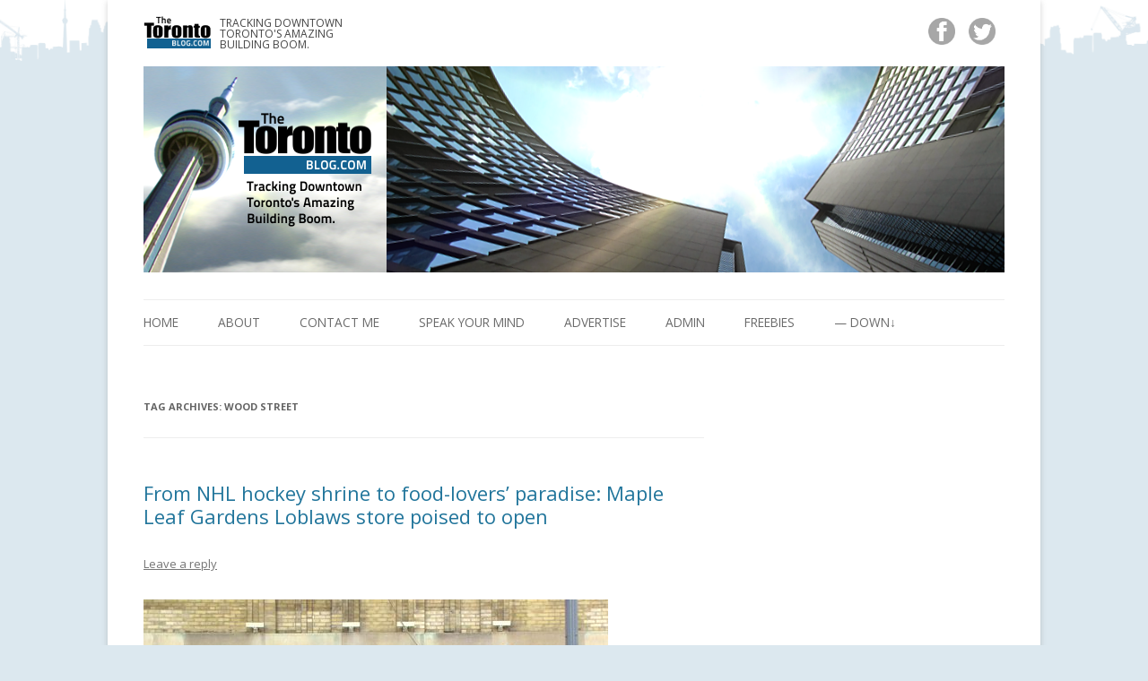

--- FILE ---
content_type: text/html; charset=UTF-8
request_url: https://thetorontoblog.com/tag/wood-street/
body_size: 16522
content:
<!DOCTYPE html>

<!--[if IE 7]>

<html class="ie ie7" dir="ltr" lang="en-US" prefix="og: https://ogp.me/ns#">

<![endif]-->

<!--[if IE 8]>

<html class="ie ie8" dir="ltr" lang="en-US" prefix="og: https://ogp.me/ns#">

<![endif]-->

<!--[if !(IE 7) & !(IE 8)]><!-->

<html dir="ltr" lang="en-US" prefix="og: https://ogp.me/ns#">

<!--<![endif]-->

<head>

<a name="up"></a>

<meta charset="UTF-8" />

<meta name="viewport" content="width=device-width" />



<link rel="profile" href="https://gmpg.org/xfn/11" />

<link rel="pingback" href="https://thetorontoblog.com/xmlrpc.php" />


<!--[if lt IE 9]>

<script src="https://thetorontoblog.com/wp-content/themes/twentytwelve/js/html5.js" type="text/javascript"></script>

<![endif]-->


		<!-- All in One SEO 4.5.9.1 - aioseo.com -->
		<title>Wood Street | www.TheTorontoBlog.com</title>
		<meta name="robots" content="max-image-preview:large" />
		<meta name="keywords" content="maple leaf gardens,loblaws,loblaw companies limited,60 carlton street toronto,joe fresh,lcbo liquor store,the ryerson athletic centre at the gardens,ryerson university,ryerson university sports and recreation centre,maple leaf gardens loblaws,maple leaf gardens revitalization,turner fleischer architects inc.,bbb architects inc.,e.r.a. architects inc.,maple leaf gardens grocery store,maple leaf gardens revitalization project update,maple leaf gardens revitalization construction progress,maple leaf gardens revitalization project photos,toronto blog,to blog,toronto architecture blog,toronto construction blog,toronto architecture,toronto construction activity,toronto building activity,downtown toronto construction projects,maple leaf gardens renewal,hockey arena,hockey rink,carlton street,church street,wood street,maple leaf gardens roof replacement,maple leaf gardens domed roof,maple leaf gardens photos,maple leaf gardens makeover progress,update on maple leaf gardens,loblaw companies ltd.,new loblaws grocery store,downtown toronto grocery store,toronto university,toronto university athletic centre,ryerson sports facility,remaking maple leaf gardens,downtown toronto heritage building,toronto building icon,toronto landmark,toronto tourist landmark,famous toronto buildings,toronto hockey shrine,famous hockey arenas,famous nhl hockey arenas,toronto icon heritage buildings,ace bakery,wall of cheese,food\&#039;s greatest stage,new lcbo store,new joe fresh store,maple leaf gardens medical clinic" />
		<link rel="canonical" href="https://thetorontoblog.com/tag/wood-street/" />
		<meta name="generator" content="All in One SEO (AIOSEO) 4.5.9.1" />
		<script type="application/ld+json" class="aioseo-schema">
			{"@context":"https:\/\/schema.org","@graph":[{"@type":"BreadcrumbList","@id":"https:\/\/thetorontoblog.com\/tag\/wood-street\/#breadcrumblist","itemListElement":[{"@type":"ListItem","@id":"https:\/\/thetorontoblog.com\/#listItem","position":1,"name":"Home","item":"https:\/\/thetorontoblog.com\/","nextItem":"https:\/\/thetorontoblog.com\/tag\/wood-street\/#listItem"},{"@type":"ListItem","@id":"https:\/\/thetorontoblog.com\/tag\/wood-street\/#listItem","position":2,"name":"Wood Street","previousItem":"https:\/\/thetorontoblog.com\/#listItem"}]},{"@type":"CollectionPage","@id":"https:\/\/thetorontoblog.com\/tag\/wood-street\/#collectionpage","url":"https:\/\/thetorontoblog.com\/tag\/wood-street\/","name":"Wood Street | www.TheTorontoBlog.com","inLanguage":"en-US","isPartOf":{"@id":"https:\/\/thetorontoblog.com\/#website"},"breadcrumb":{"@id":"https:\/\/thetorontoblog.com\/tag\/wood-street\/#breadcrumblist"}},{"@type":"Organization","@id":"https:\/\/thetorontoblog.com\/#organization","name":"www.TheTorontoBlog.com","url":"https:\/\/thetorontoblog.com\/"},{"@type":"WebSite","@id":"https:\/\/thetorontoblog.com\/#website","url":"https:\/\/thetorontoblog.com\/","name":"www.TheTorontoBlog.com","description":"Tracking Downtown Toronto's Amazing Building Boom.","inLanguage":"en-US","publisher":{"@id":"https:\/\/thetorontoblog.com\/#organization"}}]}
		</script>
		<!-- All in One SEO -->

<link rel='dns-prefetch' href='//ws.sharethis.com' />
<link rel='dns-prefetch' href='//fonts.googleapis.com' />
<link rel="alternate" type="application/rss+xml" title="www.TheTorontoBlog.com &raquo; Feed" href="https://thetorontoblog.com/feed/" />
<link rel="alternate" type="application/rss+xml" title="www.TheTorontoBlog.com &raquo; Comments Feed" href="https://thetorontoblog.com/comments/feed/" />
<link rel="alternate" type="application/rss+xml" title="www.TheTorontoBlog.com &raquo; Wood Street Tag Feed" href="https://thetorontoblog.com/tag/wood-street/feed/" />
<script type="text/javascript">
/* <![CDATA[ */
window._wpemojiSettings = {"baseUrl":"https:\/\/s.w.org\/images\/core\/emoji\/15.0.3\/72x72\/","ext":".png","svgUrl":"https:\/\/s.w.org\/images\/core\/emoji\/15.0.3\/svg\/","svgExt":".svg","source":{"concatemoji":"https:\/\/thetorontoblog.com\/wp-includes\/js\/wp-emoji-release.min.js?ver=6.5.7"}};
/*! This file is auto-generated */
!function(i,n){var o,s,e;function c(e){try{var t={supportTests:e,timestamp:(new Date).valueOf()};sessionStorage.setItem(o,JSON.stringify(t))}catch(e){}}function p(e,t,n){e.clearRect(0,0,e.canvas.width,e.canvas.height),e.fillText(t,0,0);var t=new Uint32Array(e.getImageData(0,0,e.canvas.width,e.canvas.height).data),r=(e.clearRect(0,0,e.canvas.width,e.canvas.height),e.fillText(n,0,0),new Uint32Array(e.getImageData(0,0,e.canvas.width,e.canvas.height).data));return t.every(function(e,t){return e===r[t]})}function u(e,t,n){switch(t){case"flag":return n(e,"\ud83c\udff3\ufe0f\u200d\u26a7\ufe0f","\ud83c\udff3\ufe0f\u200b\u26a7\ufe0f")?!1:!n(e,"\ud83c\uddfa\ud83c\uddf3","\ud83c\uddfa\u200b\ud83c\uddf3")&&!n(e,"\ud83c\udff4\udb40\udc67\udb40\udc62\udb40\udc65\udb40\udc6e\udb40\udc67\udb40\udc7f","\ud83c\udff4\u200b\udb40\udc67\u200b\udb40\udc62\u200b\udb40\udc65\u200b\udb40\udc6e\u200b\udb40\udc67\u200b\udb40\udc7f");case"emoji":return!n(e,"\ud83d\udc26\u200d\u2b1b","\ud83d\udc26\u200b\u2b1b")}return!1}function f(e,t,n){var r="undefined"!=typeof WorkerGlobalScope&&self instanceof WorkerGlobalScope?new OffscreenCanvas(300,150):i.createElement("canvas"),a=r.getContext("2d",{willReadFrequently:!0}),o=(a.textBaseline="top",a.font="600 32px Arial",{});return e.forEach(function(e){o[e]=t(a,e,n)}),o}function t(e){var t=i.createElement("script");t.src=e,t.defer=!0,i.head.appendChild(t)}"undefined"!=typeof Promise&&(o="wpEmojiSettingsSupports",s=["flag","emoji"],n.supports={everything:!0,everythingExceptFlag:!0},e=new Promise(function(e){i.addEventListener("DOMContentLoaded",e,{once:!0})}),new Promise(function(t){var n=function(){try{var e=JSON.parse(sessionStorage.getItem(o));if("object"==typeof e&&"number"==typeof e.timestamp&&(new Date).valueOf()<e.timestamp+604800&&"object"==typeof e.supportTests)return e.supportTests}catch(e){}return null}();if(!n){if("undefined"!=typeof Worker&&"undefined"!=typeof OffscreenCanvas&&"undefined"!=typeof URL&&URL.createObjectURL&&"undefined"!=typeof Blob)try{var e="postMessage("+f.toString()+"("+[JSON.stringify(s),u.toString(),p.toString()].join(",")+"));",r=new Blob([e],{type:"text/javascript"}),a=new Worker(URL.createObjectURL(r),{name:"wpTestEmojiSupports"});return void(a.onmessage=function(e){c(n=e.data),a.terminate(),t(n)})}catch(e){}c(n=f(s,u,p))}t(n)}).then(function(e){for(var t in e)n.supports[t]=e[t],n.supports.everything=n.supports.everything&&n.supports[t],"flag"!==t&&(n.supports.everythingExceptFlag=n.supports.everythingExceptFlag&&n.supports[t]);n.supports.everythingExceptFlag=n.supports.everythingExceptFlag&&!n.supports.flag,n.DOMReady=!1,n.readyCallback=function(){n.DOMReady=!0}}).then(function(){return e}).then(function(){var e;n.supports.everything||(n.readyCallback(),(e=n.source||{}).concatemoji?t(e.concatemoji):e.wpemoji&&e.twemoji&&(t(e.twemoji),t(e.wpemoji)))}))}((window,document),window._wpemojiSettings);
/* ]]> */
</script>
<style id='wp-emoji-styles-inline-css' type='text/css'>

	img.wp-smiley, img.emoji {
		display: inline !important;
		border: none !important;
		box-shadow: none !important;
		height: 1em !important;
		width: 1em !important;
		margin: 0 0.07em !important;
		vertical-align: -0.1em !important;
		background: none !important;
		padding: 0 !important;
	}
</style>
<link rel='stylesheet' id='wp-block-library-css' href='https://thetorontoblog.com/wp-includes/css/dist/block-library/style.min.css?ver=6.5.7' type='text/css' media='all' />
<style id='classic-theme-styles-inline-css' type='text/css'>
/*! This file is auto-generated */
.wp-block-button__link{color:#fff;background-color:#32373c;border-radius:9999px;box-shadow:none;text-decoration:none;padding:calc(.667em + 2px) calc(1.333em + 2px);font-size:1.125em}.wp-block-file__button{background:#32373c;color:#fff;text-decoration:none}
</style>
<style id='global-styles-inline-css' type='text/css'>
body{--wp--preset--color--black: #000000;--wp--preset--color--cyan-bluish-gray: #abb8c3;--wp--preset--color--white: #ffffff;--wp--preset--color--pale-pink: #f78da7;--wp--preset--color--vivid-red: #cf2e2e;--wp--preset--color--luminous-vivid-orange: #ff6900;--wp--preset--color--luminous-vivid-amber: #fcb900;--wp--preset--color--light-green-cyan: #7bdcb5;--wp--preset--color--vivid-green-cyan: #00d084;--wp--preset--color--pale-cyan-blue: #8ed1fc;--wp--preset--color--vivid-cyan-blue: #0693e3;--wp--preset--color--vivid-purple: #9b51e0;--wp--preset--gradient--vivid-cyan-blue-to-vivid-purple: linear-gradient(135deg,rgba(6,147,227,1) 0%,rgb(155,81,224) 100%);--wp--preset--gradient--light-green-cyan-to-vivid-green-cyan: linear-gradient(135deg,rgb(122,220,180) 0%,rgb(0,208,130) 100%);--wp--preset--gradient--luminous-vivid-amber-to-luminous-vivid-orange: linear-gradient(135deg,rgba(252,185,0,1) 0%,rgba(255,105,0,1) 100%);--wp--preset--gradient--luminous-vivid-orange-to-vivid-red: linear-gradient(135deg,rgba(255,105,0,1) 0%,rgb(207,46,46) 100%);--wp--preset--gradient--very-light-gray-to-cyan-bluish-gray: linear-gradient(135deg,rgb(238,238,238) 0%,rgb(169,184,195) 100%);--wp--preset--gradient--cool-to-warm-spectrum: linear-gradient(135deg,rgb(74,234,220) 0%,rgb(151,120,209) 20%,rgb(207,42,186) 40%,rgb(238,44,130) 60%,rgb(251,105,98) 80%,rgb(254,248,76) 100%);--wp--preset--gradient--blush-light-purple: linear-gradient(135deg,rgb(255,206,236) 0%,rgb(152,150,240) 100%);--wp--preset--gradient--blush-bordeaux: linear-gradient(135deg,rgb(254,205,165) 0%,rgb(254,45,45) 50%,rgb(107,0,62) 100%);--wp--preset--gradient--luminous-dusk: linear-gradient(135deg,rgb(255,203,112) 0%,rgb(199,81,192) 50%,rgb(65,88,208) 100%);--wp--preset--gradient--pale-ocean: linear-gradient(135deg,rgb(255,245,203) 0%,rgb(182,227,212) 50%,rgb(51,167,181) 100%);--wp--preset--gradient--electric-grass: linear-gradient(135deg,rgb(202,248,128) 0%,rgb(113,206,126) 100%);--wp--preset--gradient--midnight: linear-gradient(135deg,rgb(2,3,129) 0%,rgb(40,116,252) 100%);--wp--preset--font-size--small: 13px;--wp--preset--font-size--medium: 20px;--wp--preset--font-size--large: 36px;--wp--preset--font-size--x-large: 42px;--wp--preset--spacing--20: 0.44rem;--wp--preset--spacing--30: 0.67rem;--wp--preset--spacing--40: 1rem;--wp--preset--spacing--50: 1.5rem;--wp--preset--spacing--60: 2.25rem;--wp--preset--spacing--70: 3.38rem;--wp--preset--spacing--80: 5.06rem;--wp--preset--shadow--natural: 6px 6px 9px rgba(0, 0, 0, 0.2);--wp--preset--shadow--deep: 12px 12px 50px rgba(0, 0, 0, 0.4);--wp--preset--shadow--sharp: 6px 6px 0px rgba(0, 0, 0, 0.2);--wp--preset--shadow--outlined: 6px 6px 0px -3px rgba(255, 255, 255, 1), 6px 6px rgba(0, 0, 0, 1);--wp--preset--shadow--crisp: 6px 6px 0px rgba(0, 0, 0, 1);}:where(.is-layout-flex){gap: 0.5em;}:where(.is-layout-grid){gap: 0.5em;}body .is-layout-flex{display: flex;}body .is-layout-flex{flex-wrap: wrap;align-items: center;}body .is-layout-flex > *{margin: 0;}body .is-layout-grid{display: grid;}body .is-layout-grid > *{margin: 0;}:where(.wp-block-columns.is-layout-flex){gap: 2em;}:where(.wp-block-columns.is-layout-grid){gap: 2em;}:where(.wp-block-post-template.is-layout-flex){gap: 1.25em;}:where(.wp-block-post-template.is-layout-grid){gap: 1.25em;}.has-black-color{color: var(--wp--preset--color--black) !important;}.has-cyan-bluish-gray-color{color: var(--wp--preset--color--cyan-bluish-gray) !important;}.has-white-color{color: var(--wp--preset--color--white) !important;}.has-pale-pink-color{color: var(--wp--preset--color--pale-pink) !important;}.has-vivid-red-color{color: var(--wp--preset--color--vivid-red) !important;}.has-luminous-vivid-orange-color{color: var(--wp--preset--color--luminous-vivid-orange) !important;}.has-luminous-vivid-amber-color{color: var(--wp--preset--color--luminous-vivid-amber) !important;}.has-light-green-cyan-color{color: var(--wp--preset--color--light-green-cyan) !important;}.has-vivid-green-cyan-color{color: var(--wp--preset--color--vivid-green-cyan) !important;}.has-pale-cyan-blue-color{color: var(--wp--preset--color--pale-cyan-blue) !important;}.has-vivid-cyan-blue-color{color: var(--wp--preset--color--vivid-cyan-blue) !important;}.has-vivid-purple-color{color: var(--wp--preset--color--vivid-purple) !important;}.has-black-background-color{background-color: var(--wp--preset--color--black) !important;}.has-cyan-bluish-gray-background-color{background-color: var(--wp--preset--color--cyan-bluish-gray) !important;}.has-white-background-color{background-color: var(--wp--preset--color--white) !important;}.has-pale-pink-background-color{background-color: var(--wp--preset--color--pale-pink) !important;}.has-vivid-red-background-color{background-color: var(--wp--preset--color--vivid-red) !important;}.has-luminous-vivid-orange-background-color{background-color: var(--wp--preset--color--luminous-vivid-orange) !important;}.has-luminous-vivid-amber-background-color{background-color: var(--wp--preset--color--luminous-vivid-amber) !important;}.has-light-green-cyan-background-color{background-color: var(--wp--preset--color--light-green-cyan) !important;}.has-vivid-green-cyan-background-color{background-color: var(--wp--preset--color--vivid-green-cyan) !important;}.has-pale-cyan-blue-background-color{background-color: var(--wp--preset--color--pale-cyan-blue) !important;}.has-vivid-cyan-blue-background-color{background-color: var(--wp--preset--color--vivid-cyan-blue) !important;}.has-vivid-purple-background-color{background-color: var(--wp--preset--color--vivid-purple) !important;}.has-black-border-color{border-color: var(--wp--preset--color--black) !important;}.has-cyan-bluish-gray-border-color{border-color: var(--wp--preset--color--cyan-bluish-gray) !important;}.has-white-border-color{border-color: var(--wp--preset--color--white) !important;}.has-pale-pink-border-color{border-color: var(--wp--preset--color--pale-pink) !important;}.has-vivid-red-border-color{border-color: var(--wp--preset--color--vivid-red) !important;}.has-luminous-vivid-orange-border-color{border-color: var(--wp--preset--color--luminous-vivid-orange) !important;}.has-luminous-vivid-amber-border-color{border-color: var(--wp--preset--color--luminous-vivid-amber) !important;}.has-light-green-cyan-border-color{border-color: var(--wp--preset--color--light-green-cyan) !important;}.has-vivid-green-cyan-border-color{border-color: var(--wp--preset--color--vivid-green-cyan) !important;}.has-pale-cyan-blue-border-color{border-color: var(--wp--preset--color--pale-cyan-blue) !important;}.has-vivid-cyan-blue-border-color{border-color: var(--wp--preset--color--vivid-cyan-blue) !important;}.has-vivid-purple-border-color{border-color: var(--wp--preset--color--vivid-purple) !important;}.has-vivid-cyan-blue-to-vivid-purple-gradient-background{background: var(--wp--preset--gradient--vivid-cyan-blue-to-vivid-purple) !important;}.has-light-green-cyan-to-vivid-green-cyan-gradient-background{background: var(--wp--preset--gradient--light-green-cyan-to-vivid-green-cyan) !important;}.has-luminous-vivid-amber-to-luminous-vivid-orange-gradient-background{background: var(--wp--preset--gradient--luminous-vivid-amber-to-luminous-vivid-orange) !important;}.has-luminous-vivid-orange-to-vivid-red-gradient-background{background: var(--wp--preset--gradient--luminous-vivid-orange-to-vivid-red) !important;}.has-very-light-gray-to-cyan-bluish-gray-gradient-background{background: var(--wp--preset--gradient--very-light-gray-to-cyan-bluish-gray) !important;}.has-cool-to-warm-spectrum-gradient-background{background: var(--wp--preset--gradient--cool-to-warm-spectrum) !important;}.has-blush-light-purple-gradient-background{background: var(--wp--preset--gradient--blush-light-purple) !important;}.has-blush-bordeaux-gradient-background{background: var(--wp--preset--gradient--blush-bordeaux) !important;}.has-luminous-dusk-gradient-background{background: var(--wp--preset--gradient--luminous-dusk) !important;}.has-pale-ocean-gradient-background{background: var(--wp--preset--gradient--pale-ocean) !important;}.has-electric-grass-gradient-background{background: var(--wp--preset--gradient--electric-grass) !important;}.has-midnight-gradient-background{background: var(--wp--preset--gradient--midnight) !important;}.has-small-font-size{font-size: var(--wp--preset--font-size--small) !important;}.has-medium-font-size{font-size: var(--wp--preset--font-size--medium) !important;}.has-large-font-size{font-size: var(--wp--preset--font-size--large) !important;}.has-x-large-font-size{font-size: var(--wp--preset--font-size--x-large) !important;}
.wp-block-navigation a:where(:not(.wp-element-button)){color: inherit;}
:where(.wp-block-post-template.is-layout-flex){gap: 1.25em;}:where(.wp-block-post-template.is-layout-grid){gap: 1.25em;}
:where(.wp-block-columns.is-layout-flex){gap: 2em;}:where(.wp-block-columns.is-layout-grid){gap: 2em;}
.wp-block-pullquote{font-size: 1.5em;line-height: 1.6;}
</style>
<link rel='stylesheet' id='contact-form-7-css' href='https://thetorontoblog.com/wp-content/plugins/contact-form-7/includes/css/styles.css?ver=5.9.3' type='text/css' media='all' />
<link rel='stylesheet' id='meteor-slides-css' href='https://thetorontoblog.com/wp-content/plugins/meteor-slides/css/meteor-slides.css?ver=1.0' type='text/css' media='all' />
<link rel='stylesheet' id='parent-theme-css-css' href='https://thetorontoblog.com/wp-content/themes/twentytwelve/style.css?ver=6.5.7' type='text/css' media='all' />
<link rel='stylesheet' id='twentytwelve-fonts-css' href='https://fonts.googleapis.com/css?family=Open+Sans:400italic,700italic,400,700&#038;subset=latin,latin-ext' type='text/css' media='all' />
<link rel='stylesheet' id='twentytwelve-style-css' href='https://thetorontoblog.com/wp-content/themes/TheTorontoBlog2016/style.css?ver=6.5.7' type='text/css' media='all' />
<!--[if lt IE 9]>
<link rel='stylesheet' id='twentytwelve-ie-css' href='https://thetorontoblog.com/wp-content/themes/twentytwelve/css/ie.css?ver=20121010' type='text/css' media='all' />
<![endif]-->
<link rel='stylesheet' id='fancybox-css' href='https://thetorontoblog.com/wp-content/plugins/easy-fancybox/fancybox/1.5.4/jquery.fancybox.min.css?ver=6.5.7' type='text/css' media='screen' />
<style id='fancybox-inline-css' type='text/css'>
#fancybox-title,#fancybox-title-float-main{color:#fff}
</style>
<script type="text/javascript" src="https://thetorontoblog.com/wp-includes/js/jquery/jquery.min.js?ver=3.7.1" id="jquery-core-js"></script>
<script type="text/javascript" src="https://thetorontoblog.com/wp-includes/js/jquery/jquery-migrate.min.js?ver=3.4.1" id="jquery-migrate-js"></script>
<script type="text/javascript" src="https://thetorontoblog.com/wp-content/plugins/meteor-slides/js/jquery.cycle.all.js?ver=6.5.7" id="jquery-cycle-js"></script>
<script type="text/javascript" src="https://thetorontoblog.com/wp-content/plugins/meteor-slides/js/jquery.metadata.v2.js?ver=6.5.7" id="jquery-metadata-js"></script>
<script type="text/javascript" src="https://thetorontoblog.com/wp-content/plugins/meteor-slides/js/jquery.touchwipe.1.1.1.js?ver=6.5.7" id="jquery-touchwipe-js"></script>
<script type="text/javascript" id="meteorslides-script-js-extra">
/* <![CDATA[ */
var meteorslidessettings = {"meteorslideshowspeed":"1000","meteorslideshowduration":"2000","meteorslideshowheight":"230","meteorslideshowwidth":"1000","meteorslideshowtransition":"fade"};
/* ]]> */
</script>
<script type="text/javascript" src="https://thetorontoblog.com/wp-content/plugins/meteor-slides/js/slideshow.js?ver=6.5.7" id="meteorslides-script-js"></script>
<script type="text/javascript" src="https://thetorontoblog.com/wp-content/themes/TheTorontoBlog2016/js/scolling.js?ver=6.5.7" id="scolling.js-js"></script>
<script id='st_insights_js' type="text/javascript" src="https://ws.sharethis.com/button/st_insights.js?publisher=eba0f3ba-f9ab-408c-bc68-c28af5afe749&amp;product=feather&amp;ver=1711376536" id="feather-sharethis-js"></script>
<link rel="https://api.w.org/" href="https://thetorontoblog.com/wp-json/" /><link rel="alternate" type="application/json" href="https://thetorontoblog.com/wp-json/wp/v2/tags/1353" /><link rel="EditURI" type="application/rsd+xml" title="RSD" href="https://thetorontoblog.com/xmlrpc.php?rsd" />
<meta name="generator" content="WordPress 6.5.7" />
<link rel="icon" href="https://thetorontoblog.com/wp-content/uploads/2013/01/favicon.png" type="image/x-icon" />
<style type="text/css"></style>
<style type="text/css">.broken_link, a.broken_link {
	text-decoration: line-through;
}</style>	<style type="text/css" id="twentytwelve-header-css">
			.site-title,
		.site-description {
			position: absolute;
			clip: rect(1px 1px 1px 1px); /* IE7 */
			clip: rect(1px, 1px, 1px, 1px);
		}
		</style>
	<style>
.synved-social-resolution-single {
display: inline-block;
}
.synved-social-resolution-normal {
display: inline-block;
}
.synved-social-resolution-hidef {
display: none;
}

@media only screen and (min--moz-device-pixel-ratio: 2),
only screen and (-o-min-device-pixel-ratio: 2/1),
only screen and (-webkit-min-device-pixel-ratio: 2),
only screen and (min-device-pixel-ratio: 2),
only screen and (min-resolution: 2dppx),
only screen and (min-resolution: 192dpi) {
	.synved-social-resolution-normal {
	display: none;
	}
	.synved-social-resolution-hidef {
	display: inline-block;
	}
}
</style>
</head>

<body data-rsssl=1 class="archive tag tag-wood-street tag-1353 custom-font-enabled">



<div id="page" class="hfeed site"><div class="logoHeader"><img src="https://thetorontoblog.com/wp-content/themes/TheTorontoBlog2016/headerLogo.png" /><h1 class>Tracking Downtown Toronto's Amazing<br>Building Boom.</h1></div>

<div class="SocialTagMain"><div class="tagContainer"><div class="facebookV1"><a href="https://www.facebook.com/pages/The-Toronto-Blog/202408719774578" target="blank"><img src="https://thetorontoblog.com/wp-content/themes/TheTorontoBlog2016/socialMediaFaceBook.png" border="0" /></a></div>

<div class="twitterV1"><a href="https://twitter.com/thetorontoblog" target="blank"><img src="https://thetorontoblog.com/wp-content/themes/TheTorontoBlog2016/socialMediaTwitter.png" /></a></div>

    </div></div>

<div class="mobileLogo"><img src="https://www.thetorontoblog.com/wp-content/themes/TheTorontoBlog2016/mobileLogo-V1.png" /></div>

	<header id="masthead" class="site-header" role="banner">

		<hgroup>

			<h1 class="site-title"><a href="https://thetorontoblog.com/" title="www.TheTorontoBlog.com" rel="home">www.TheTorontoBlog.com</a></h1>

			<h2 class="site-description">Tracking Downtown Toronto&#039;s Amazing Building Boom.</h2>

		</hgroup>



		
		<a href="https://thetorontoblog.com/"><img src="https://thetorontoblog.com/wp-content/uploads/2016/05/TheTorontoBlog-V1.png" class="header-image" width="960" height="230" alt="www.TheTorontoBlog.com" /></a>

		
		<nav id="site-navigation" class="main-navigation" role="navigation">

			<button class="menu-toggle">Menu</button>

			<a class="assistive-text" href="#content" title="Skip to content">Skip to content</a>

			<div class="menu-header-container"><ul id="menu-header" class="nav-menu"><li id="menu-item-19454" class="menu-item menu-item-type-custom menu-item-object-custom menu-item-home menu-item-19454"><a href="https://thetorontoblog.com/">Home</a></li>
<li id="menu-item-17437" class="menu-item menu-item-type-post_type menu-item-object-page menu-item-17437"><a href="https://thetorontoblog.com/about/">About</a></li>
<li id="menu-item-19465" class="menu-item menu-item-type-post_type menu-item-object-page menu-item-19465"><a href="https://thetorontoblog.com/contact-me/">Contact Me</a></li>
<li id="menu-item-19442" class="menu-item menu-item-type-post_type menu-item-object-page menu-item-19442"><a href="https://thetorontoblog.com/speak-your-mind/">Speak your mind</a></li>
<li id="menu-item-17431" class="menu-item menu-item-type-post_type menu-item-object-page menu-item-17431"><a href="https://thetorontoblog.com/advertise-with-us/">Advertise</a></li>
<li id="menu-item-20965" class="menu-item menu-item-type-custom menu-item-object-custom menu-item-20965"><a href="https://thetorontoblog.com/wp-admin/">Admin</a></li>
<li id="menu-item-23010" class="menu-item menu-item-type-post_type menu-item-object-page menu-item-23010"><a href="https://thetorontoblog.com/free-cn-tower-screen-saver-2/">Freebies</a></li>
<li id="menu-item-23009" class="menu-item menu-item-type-custom menu-item-object-custom menu-item-23009"><a href="#down">— DOWN↓</a></li>
</ul></div>


		</nav><!-- #site-navigation -->

	</header><!-- #masthead -->



	<div id="main" class="wrapper">
	<section id="primary" class="site-content">
		<div id="content" role="main">

					<header class="archive-header">
				<h1 class="archive-title">Tag Archives: <span>Wood Street</span></h1>

						</header><!-- .archive-header -->

			
	<article id="post-10947" class="post-10947 post type-post status-publish format-standard hentry category-architecture-construction category-city-icons-and-landmarks category-heritage-historic-buildings category-maple-leaf-gardens-heritage-historic-buildings tag-church-street tag-e-r-a-architects-inc tag-loblaws tag-maple-leaf-gardens tag-ryerson-university-athletics-centre tag-turner-fleischer-architects-inc tag-wood-street">
				<header class="entry-header">
			
						<h1 class="entry-title">
				<a href="https://thetorontoblog.com/2011/11/20/from-nhl-hockey-shrine-to-food-lovers-paradise-maple-leaf-gardens-loblaws-store-poised-to-open/" rel="bookmark">From NHL hockey shrine to food-lovers&#8217; paradise: Maple Leaf Gardens Loblaws store poised to open</a>
			</h1>
										<div class="comments-link">
					<a href="https://thetorontoblog.com/2011/11/20/from-nhl-hockey-shrine-to-food-lovers-paradise-maple-leaf-gardens-loblaws-store-poised-to-open/#respond"><span class="leave-reply">Leave a reply</span></a>				</div><!-- .comments-link -->
					</header><!-- .entry-header -->

				<div class="entry-content">
			<p><a href="https://thetorontoblog.com/2011/11/20/from-nhl-hockey-shrine-to-food-lovers-paradise-maple-leaf-gardens-loblaws-store-poised-to-open/maple-leaf-gardens-november-20-2011-img_6098/" rel="attachment wp-att-10948"><img fetchpriority="high" decoding="async" class="alignnone size-full wp-image-10948" title="Maple Leaf Gardens Loblaws store Toronto November 20 2011 IMG_6098" src="https://thetorontoblog.com/wp-content/uploads/2011/11/Maple-Leaf-Gardens-November-20-2011-IMG_6098.jpg" alt="Maple Leaf Gardens Loblaws store Toronto " width="518" height="389" /></a></p>
<p style="text-align: center;"><strong>November 20 2011: Crews prepare to install a Loblaws sign on the south side of Maple Leaf Gardens at the corner of Church Street&#8230;</strong></p>
<p>&nbsp;</p>
<p><a href="https://thetorontoblog.com/2011/11/20/from-nhl-hockey-shrine-to-food-lovers-paradise-maple-leaf-gardens-loblaws-store-poised-to-open/maple-leaf-gardens-november-20-2011-img_6103/" rel="attachment wp-att-10949"><img decoding="async" class="alignnone size-full wp-image-10949" title="Maple Leaf Gardens Loblaws store Toronto November 20 2011 IMG_6103" src="https://thetorontoblog.com/wp-content/uploads/2011/11/Maple-Leaf-Gardens-November-20-2011-IMG_6103.jpg" alt="Maple Leaf Gardens Loblaws store Toronto " width="518" height="394" /></a></p>
<p style="text-align: center;"><strong>&#8230; a similar sign had earlier been installed just around the corner on the building&#8217;s east facade along Church Street &#8230;</strong></p>
<p>&nbsp;</p>
<p><a href="https://thetorontoblog.com/2011/11/20/from-nhl-hockey-shrine-to-food-lovers-paradise-maple-leaf-gardens-loblaws-store-poised-to-open/maple-leaf-gardens-november-20-2011-img_6104/" rel="attachment wp-att-10950"><img decoding="async" class="alignnone size-full wp-image-10950" title="Maple Leaf Gardens Loblaws store Toronto November 20 2011 IMG_6104" src="https://thetorontoblog.com/wp-content/uploads/2011/11/Maple-Leaf-Gardens-November-20-2011-IMG_6104.jpg" alt="Maple Leaf Gardens Loblaws store Toronto" width="518" height="389" /></a></p>
<p style="text-align: center;"><strong>&#8230; while yet another sign listing all the new tenants of the renovated heritage building sits on a flatbed truck, awaiting installation at the Gardens&#8217; northeast corner at Church and Wood Streets<br /> </strong></p>
<p>&nbsp;</p>
<p><strong>Month-end opening:</strong> The public will get its first peek inside the revitalized Maple Leaf Gardens on November 30 &#8212; the day the new flagship Loblaws grocery store will officially open its doors for business.</p>
<p>Scores of construction crews have been buzzing around the inside and outside of the building this week, hurrying to finish the store in time for its much-anticipated and months-overdue opening. Today, crews were installing Loblaws signage atop a new canopy at the southeast corner of the Gardens, where the grocery store entrance is situated, as well as working on the underground parking garage entrance at the southwest corner of the building. Work also is continuing on the new Maple Leaf Gardens marquee along Carlton Street, and inside the upper levels of the Gardens, where the new Ryerson University Athletics Centre is being built. (Unlike the grocery store, the sports &amp; recreation complex is not scheduled for completion until next spring.)</p>
<p>&nbsp;</p>
<p style="text-align: center;"><strong>8 a.m. opening on November 30</strong></p>
<p>In a press release issued today, Loblaw Companies Limited said &#8220;Toronto&#8217;s new crown jewel of food stores&#8221; will open at 8 a.m. on Wednesday, November 30.  Although the company is keeping most details about the new store under wraps for now, it did drop &#8220;some delectable tidbits about the food experiences that will be found on Food&#8217;s Greatest Stage<sup>&#x2122; </sup>under the legendary roof located at 60 Carlton Street.&#8221; The media release said some of the store&#8217;s highlights include a complete ACE Artisan Bakery, an 18-foot-tall &#8220;Amazing Wall of Cheese&#8221; boasting more than 400 varieties of cheese from around the world, a patisserie featuring handcrafted chocolate and a huge assortment of pastries baked in-store, a tea emporium, an omelet station, a sushi Bar, and an open kitchen preparing take-home breakfast, lunch and dinner meals.</p>
<p>From what I&#8217;ve heard, the Maple Leaf Gardens Loblaws will be the most impressive grocery store in downtown Toronto, providing an unrivalled shopping environment that will dazzle and delight foodies who have been starved for alternatives to the congested and dumpy-looking food stores currently serving the fast-growing condo and apartment neighbourhood. Last week, I spoke to several newly-hired Loblaws employees who had just received their first tour of the historic building where they soon will be working. Since the site is still a construction zone, with crews putting finishing touches on the building&#8217;s interior and exterior, they had to wear hard hats and safety boots throughout their orientation tour. But they said the store basically looks set to open, with all shelves already fully stocked with merchandise. Describing the Loblaws as easily &#8220;the nicest grocery store&#8221; they&#8217;ve seen &#8220;in all of downtown,&#8221; they said customers will be amazed by both the look and feel of the interior as well as the extensive product line-ups that will tempt their tastebuds and pocketbooks.</p>
<p>According to the <a href="http://www.ryerson.ca/index.html" target="_blank" rel="noopener">Ryerson University</a> website, the architectural team for the Gardens transformation includes <a href="http://www.turnerfleischer.com/" target="_blank" rel="noopener">Turner Fleischer Architects Inc.</a> for the “base building” and BBB Architects Inc. for the “Ryerson fit up.” Heritage consultant is <a href="http://era.on.ca/" target="_blank" rel="noopener">E.R.A. Architects Inc.</a></p>
<p>Below are more photos I took outside Maple Leaf Gardens this afternoon. Photos of earlier construction activity at the iconic hockey shrine can be viewed in my posts on <a href="https://thetorontoblog.com/2011/11/03/november-opening-still-uncertain-for-loblaws-store-in-maple-leaf-gardens-ryerson-anticipates-winter-finish-for-athletics-centre-on-buildings-upper-levels/" target="_blank" rel="noopener">November 3</a>, <a href="https://thetorontoblog.com/2011/06/14/pre-thanksgiving-opening-in-sight-for-loblaws-store-under-construction-inside-maple-leaf-gardens/" target="_blank" rel="noopener">June 14</a>, <a href="https://thetorontoblog.com/2011/04/14/revitalizing-maple-leaf-gardens-from-the-rooftop-to-the-basement-on-the-inside-and-out/" target="_blank" rel="noopener">April 14</a>, <a href="https://thetorontoblog.com/2011/03/29/grocery-store-ryerson-university-sports-centre-gradually-taking-shape-inside-maple-leaf-gardens/" target="_blank" rel="noopener">March 29</a> and <a href="https://thetorontoblog.com/2011/02/02/work-on-massive-maple-leaf-gardens-renovation-project-still-largely-hidden-from-public-view/" target="_blank" rel="noopener">February 2</a>.</p>
<p>&nbsp;</p>
<p><a href="https://thetorontoblog.com/2011/11/20/from-nhl-hockey-shrine-to-food-lovers-paradise-maple-leaf-gardens-loblaws-store-poised-to-open/maple-leaf-gardens-november-20-2011-img_6111/" rel="attachment wp-att-10967"><img loading="lazy" decoding="async" class="alignnone size-full wp-image-10967" title="Maple Leaf Gardens Loblaws store Toronto November 20 2011 IMG_6111" src="https://thetorontoblog.com/wp-content/uploads/2011/11/Maple-Leaf-Gardens-November-20-2011-IMG_6111.jpg" alt="Maple Leaf Gardens Loblaws store Toronto " width="518" height="389" /></a></p>
<p style="text-align: center;"><strong>November 20 2011: Crews working outside the parking garage entrance at the southwest corner of the Gardens on Carlton Street</strong></p>
<p>&nbsp;</p>
<p><a href="https://thetorontoblog.com/2011/11/20/from-nhl-hockey-shrine-to-food-lovers-paradise-maple-leaf-gardens-loblaws-store-poised-to-open/maple-leaf-gardens-november-20-2011-img_6113/" rel="attachment wp-att-10968"><img loading="lazy" decoding="async" class="alignnone size-full wp-image-10968" title="Maple Leaf Gardens Loblaws store Toronto November 20 2011 IMG_6113" src="https://thetorontoblog.com/wp-content/uploads/2011/11/Maple-Leaf-Gardens-November-20-2011-IMG_6113.jpg" alt="Maple Leaf Gardens Loblaws store Toronto " width="518" height="389" /></a></p>
<p style="text-align: center;"><strong>November 20 2011: Workers on a portable crane attend to details on the wall above the underground parking garage entrance.</strong></p>
<p>&nbsp;</p>
<p><a href="https://thetorontoblog.com/2011/11/20/from-nhl-hockey-shrine-to-food-lovers-paradise-maple-leaf-gardens-loblaws-store-poised-to-open/maple-leaf-gardens-november-20-2011-img_6114/" rel="attachment wp-att-10969"><img loading="lazy" decoding="async" class="alignnone size-full wp-image-10969" title="Maple Leaf Gardens Loblaws store Toronto November 20 2011 IMG_6114" src="https://thetorontoblog.com/wp-content/uploads/2011/11/Maple-Leaf-Gardens-November-20-2011-IMG_6114.jpg" alt="Maple Leaf Gardens Loblaws store Toronto" width="518" height="389" /></a></p>
<p style="text-align: center;"><strong>November 20 2011 There is one level of parking underneath the grocery store</strong></p>
<p>&nbsp;</p>
<p><a href="https://thetorontoblog.com/2011/11/20/from-nhl-hockey-shrine-to-food-lovers-paradise-maple-leaf-gardens-loblaws-store-poised-to-open/maple-leaf-gardens-november-20-2011-img_6093/" rel="attachment wp-att-10970"><img loading="lazy" decoding="async" class="alignnone size-full wp-image-10970" title="Maple Leaf Gardens Toronto November 20 2011 IMG_6093" src="https://thetorontoblog.com/wp-content/uploads/2011/11/Maple-Leaf-Gardens-November-20-2011-IMG_6093.jpg" alt="Maple Leaf Gardens Toronto " width="518" height="389" /></a></p>
<p style="text-align: center;"><strong>November 20 2011: Work continues on the Carlton Street marquee. The entrance to the Ryerson University Athletics Centre will be here.</strong></p>
<p>&nbsp;</p>
<p><a href="https://thetorontoblog.com/2011/11/20/from-nhl-hockey-shrine-to-food-lovers-paradise-maple-leaf-gardens-loblaws-store-poised-to-open/maple-leaf-gardens-november-20-2011-img_6095/" rel="attachment wp-att-10971"><img loading="lazy" decoding="async" class="alignnone size-full wp-image-10971" title="Maple Leaf Gardens Toronto November 20 2011 IMG_6095" src="https://thetorontoblog.com/wp-content/uploads/2011/11/Maple-Leaf-Gardens-November-20-2011-IMG_6095.jpg" alt="Maple Leaf Gardens Toronto " width="518" height="389" /></a></p>
<p style="text-align: center;"><strong>November 20 2011: Sign installation above the Loblaws entrance</strong></p>
<p>&nbsp;</p>
<p><a href="https://thetorontoblog.com/2011/11/20/from-nhl-hockey-shrine-to-food-lovers-paradise-maple-leaf-gardens-loblaws-store-poised-to-open/maple-leaf-gardens-november-20-2011-img_6101/" rel="attachment wp-att-10972"><img loading="lazy" decoding="async" class="alignnone size-full wp-image-10972" title="Maple Leaf Gardens Toronto November 20 2011 IMG_6101" src="https://thetorontoblog.com/wp-content/uploads/2011/11/Maple-Leaf-Gardens-November-20-2011-IMG_6101.jpg" alt="Maple Leaf Gardens Toronto " width="518" height="389" /></a></p>
<p style="text-align: center;"><strong>November 20 2011: The new canopy above the Gardens&#8217; southeast corner<br /> </strong></p>
<p>&nbsp;</p>
<p><a href="https://thetorontoblog.com/2011/11/20/from-nhl-hockey-shrine-to-food-lovers-paradise-maple-leaf-gardens-loblaws-store-poised-to-open/maple-leaf-gardens-november-20-2011-img_6106/" rel="attachment wp-att-10973"><img loading="lazy" decoding="async" class="alignnone size-full wp-image-10973" title="Maple Leaf Gardens Toronto November 20 2011 IMG_6106" src="https://thetorontoblog.com/wp-content/uploads/2011/11/Maple-Leaf-Gardens-November-20-2011-IMG_6106.jpg" alt="Maple Leaf Gardens Toronto" width="518" height="389" /></a></p>
<p style="text-align: center;"><strong>November 20 2011: Workers prepare to erect a vertical sign on the northeast corner of the building, at Church &amp; Wood streets. A <a href="http://www.joefresh.com/" target="_blank" rel="noopener">Joe Fresh</a> clothing shop, an <a href="http://lcbo.com" target="_blank" rel="noopener">LCBO</a> liquor outlet and a medical clinic will also be opening soon in the Gardens.</strong></p>
<p>&nbsp;</p>
<p><a href="https://thetorontoblog.com/2011/11/20/from-nhl-hockey-shrine-to-food-lovers-paradise-maple-leaf-gardens-loblaws-store-poised-to-open/maple-leaf-gardens-november-20-2011-img_6108/" rel="attachment wp-att-10974"><img loading="lazy" decoding="async" class="alignnone size-full wp-image-10974" title="Maple Leaf Gardens Toronto November 20 2011 IMG_6108" src="https://thetorontoblog.com/wp-content/uploads/2011/11/Maple-Leaf-Gardens-November-20-2011-IMG_6108.jpg" alt="Maple Leaf Gardens Toronto " width="518" height="389" /></a></p>
<p style="text-align: center;"><strong>November 20 2011: The Gardens&#8217; northeast corner, at Church &amp; Wood Streets</strong></p>
<p>&nbsp;</p>
<p><a href="https://thetorontoblog.com/2011/11/20/from-nhl-hockey-shrine-to-food-lovers-paradise-maple-leaf-gardens-loblaws-store-poised-to-open/maple-leaf-gardens-november-20-2011-img_6107/" rel="attachment wp-att-10975"><img loading="lazy" decoding="async" class="alignnone size-full wp-image-10975" title="Maple Leaf Gardens Toronto November 20 2011 IMG_6107" src="https://thetorontoblog.com/wp-content/uploads/2011/11/Maple-Leaf-Gardens-November-20-2011-IMG_6107.jpg" alt="Maple Leaf Gardens Toronto " width="518" height="389" /></a></p>
<p style="text-align: center;"><strong>November 20 2011: Construction cranes and elevators along Wood Street</strong></p>
<p>&nbsp;</p>
<p><a href="https://thetorontoblog.com/2011/11/20/from-nhl-hockey-shrine-to-food-lovers-paradise-maple-leaf-gardens-loblaws-store-poised-to-open/maple-leaf-gardens-november-20-2011-img_6109/" rel="attachment wp-att-10976"><img loading="lazy" decoding="async" class="alignnone size-full wp-image-10976" title="Maple Leaf Gardens Toronto November 20 2011 IMG_6109" src="https://thetorontoblog.com/wp-content/uploads/2011/11/Maple-Leaf-Gardens-November-20-2011-IMG_6109.jpg" alt="Maple Leaf Gardens Toronto " width="518" height="389" /></a></p>
<p style="text-align: center;"><strong>November 20 2011: A crew prepares to install a vertical sign at the northeast corner of the building</strong></p>
<p>&nbsp;</p>
<p><a href="https://thetorontoblog.com/2011/11/20/from-nhl-hockey-shrine-to-food-lovers-paradise-maple-leaf-gardens-loblaws-store-poised-to-open/maple-leaf-gardens-november-20-2011-img_6110/" rel="attachment wp-att-10977"><img loading="lazy" decoding="async" class="alignnone size-full wp-image-10977" title="Maple Leaf Gardens Toronto November 20 2011 IMG_6110" src="https://thetorontoblog.com/wp-content/uploads/2011/11/Maple-Leaf-Gardens-November-20-2011-IMG_6110.jpg" alt="Maple Leaf Gardens Toronto " width="518" height="389" /></a></p>
<p style="text-align: center;"><strong>November 20 2011: The slender sign is set in place</strong></p>
<p>&nbsp;</p>
<p><a href="https://thetorontoblog.com/2011/11/20/from-nhl-hockey-shrine-to-food-lovers-paradise-maple-leaf-gardens-loblaws-store-poised-to-open/maple-leaf-gardens-november-20-2011-img_6173/" rel="attachment wp-att-10978"><img loading="lazy" decoding="async" class="alignnone size-full wp-image-10978" title="Maple Leaf Gardens Toronto November 20 2011 IMG_6173" src="https://thetorontoblog.com/wp-content/uploads/2011/11/Maple-Leaf-Gardens-November-20-2011-IMG_6173.jpg" alt="Maple Leaf Gardens Toronto " width="518" height="389" /></a></p>
<p style="text-align: center;"><strong>November 20 2011: The service entrance on the north side of the Gardens, along Wood Street, was punched into the brick wall of the historic building.</strong></p>
<p>&nbsp;</p>
<p><a href="https://thetorontoblog.com/2011/11/20/from-nhl-hockey-shrine-to-food-lovers-paradise-maple-leaf-gardens-loblaws-store-poised-to-open/maple-leaf-gardens-toronto-november-17-2011-img_5822/" rel="attachment wp-att-10981"><img loading="lazy" decoding="async" class="alignnone size-full wp-image-10981" title="Maple Leaf Gardens Toronto November 17 2011 IMG_5822" src="https://thetorontoblog.com/wp-content/uploads/2011/11/Maple-Leaf-Gardens-Toronto-November-17-2011-IMG_5822.jpg" alt="Maple Leaf Gardens Toronto" width="518" height="388" /></a></p>
<p style="text-align: center;"><strong>November 17 2011: Construction activity on the north and east sides of Maple Leaf Gardens. On weekdays, the building is constantly surrounded by cranes, equipment supply vehicles, and concrete delivery trucks and pumpers.</strong></p>
<p>&nbsp;</p>
					</div><!-- .entry-content -->
		
		<footer class="entry-meta">
			This entry was posted in <a href="https://thetorontoblog.com/category/architecture-construction/" rel="category tag">Architecture &amp; Construction</a>, <a href="https://thetorontoblog.com/category/architecture-construction/city-icons-and-landmarks/" rel="category tag">city icons and landmarks</a>, <a href="https://thetorontoblog.com/category/heritage-historic-buildings/" rel="category tag">Heritage &amp; Historic buildings</a>, <a href="https://thetorontoblog.com/category/heritage-historic-buildings/maple-leaf-gardens-heritage-historic-buildings/" rel="category tag">Maple Leaf Gardens</a> and tagged <a href="https://thetorontoblog.com/tag/church-street/" rel="tag">Church Street</a>, <a href="https://thetorontoblog.com/tag/e-r-a-architects-inc/" rel="tag">E.R.A. Architects Inc.</a>, <a href="https://thetorontoblog.com/tag/loblaws/" rel="tag">Loblaws</a>, <a href="https://thetorontoblog.com/tag/maple-leaf-gardens/" rel="tag">Maple Leaf Gardens</a>, <a href="https://thetorontoblog.com/tag/ryerson-university-athletics-centre/" rel="tag">Ryerson University Athletics Centre</a>, <a href="https://thetorontoblog.com/tag/turner-fleischer-architects-inc/" rel="tag">Turner Fleischer Architects Inc.</a>, <a href="https://thetorontoblog.com/tag/wood-street/" rel="tag">Wood Street</a> on <a href="https://thetorontoblog.com/2011/11/20/from-nhl-hockey-shrine-to-food-lovers-paradise-maple-leaf-gardens-loblaws-store-poised-to-open/" title="7:38 PM" rel="bookmark"><time class="entry-date" datetime="2011-11-20T19:38:14-05:00">November 20, 2011</time></a><span class="by-author"> by <span class="author vcard"><a class="url fn n" href="https://thetorontoblog.com/author/bloorvalley/" title="View all posts by TOblogeditor" rel="author">TOblogeditor</a></span></span>.								</footer><!-- .entry-meta -->
	</article><!-- #post -->

		
		</div><!-- #content -->
	</section><!-- #primary -->


			<div id="secondary" class="widget-area" role="complementary">
			<aside id="text-21" class="widget widget_text">			<div class="textwidget"><p><script async src="//pagead2.googlesyndication.com/pagead/js/adsbygoogle.js"></script><br />
<!-- 2015_01_29-responsive --><br />
<ins class="adsbygoogle"
     style="display:block"
     data-ad-client="ca-pub-2258441051300764"
     data-ad-slot="4465254136"
     data-ad-format="auto"></ins><br />
<script>
(adsbygoogle = window.adsbygoogle || []).push({});
</script></p>
</div>
		</aside><aside id="text-24" class="widget widget_text">			<div class="textwidget"><script async src="//pagead2.googlesyndication.com/pagead/js/adsbygoogle.js"></script>
<!-- 2015_01_29-responsive -->
<ins class="adsbygoogle"
     style="display:block"
     data-ad-client="ca-pub-2258441051300764"
     data-ad-slot="4465254136"
     data-ad-format="auto"></ins>
<script>
(adsbygoogle = window.adsbygoogle || []).push({});
</script></div>
		</aside><aside id="text-14" class="widget widget_text">			<div class="textwidget"><div class="danprattdesign">
<a target="blank" rel="noopener"><img src="https://danprattdesign.com/wp-content/uploads/2016/04/logo-V1.png" width="182" height="78" border="0" /></a>
<br>
Specializing in the custom
affordable design and
set-up of business-oriented
WordPress web sites
</div></div>
		</aside><aside id="categories-2" class="widget widget_categories"><h3 class="widget-title">Categories</h3><form action="https://thetorontoblog.com" method="get"><label class="screen-reader-text" for="cat">Categories</label><select  name='cat' id='cat' class='postform'>
	<option value='-1'>Select Category</option>
	<option class="level-0" value="1592">1 Bedford condos</option>
	<option class="level-0" value="1539">1 Bloor East</option>
	<option class="level-0" value="1608">1 St Thomas condos</option>
	<option class="level-0" value="1681">1 York/90 Harbour</option>
	<option class="level-0" value="1682">1 York/90 Harbour</option>
	<option class="level-0" value="1601">10 Prince Arthur</option>
	<option class="level-0" value="1801">10 St Mary Street</option>
	<option class="level-0" value="1802">10 St Mary Street</option>
	<option class="level-0" value="1474">10 York</option>
	<option class="level-0" value="1551">1000 Bay</option>
	<option class="level-0" value="1535">11 Wellesley West</option>
	<option class="level-0" value="1534">11 Wellesley West</option>
	<option class="level-0" value="1763">132 Berkeley</option>
	<option class="level-0" value="1614">133 Hazelton condos</option>
	<option class="level-0" value="1542">15 Wellesley East</option>
	<option class="level-0" value="1593">154 Front East</option>
	<option class="level-0" value="1568">159 Wellesley East</option>
	<option class="level-0" value="1531">17 Dundonald</option>
	<option class="level-0" value="1799">171-191 Dundas East</option>
	<option class="level-0" value="1611">2 King East</option>
	<option class="level-0" value="1571">2-8 Gloucester</option>
	<option class="level-0" value="1543">20 Maitland St</option>
	<option class="level-0" value="1565">200 Dundas East</option>
	<option class="level-0" value="1576">200 Wellesley East</option>
	<option class="level-0" value="751">210 Simcoe Street</option>
	<option class="level-0" value="1533">22 Wellesley East</option>
	<option class="level-0" value="1776">220 King Street West</option>
	<option class="level-0" value="1690">24 Mercer Street</option>
	<option class="level-0" value="1692">251 King Street East</option>
	<option class="level-0" value="1544">26 Maitland St</option>
	<option class="level-0" value="1527">300 Front West</option>
	<option class="level-0" value="1505">308 Jarvis</option>
	<option class="level-0" value="1532">31-37 Dundonald</option>
	<option class="level-0" value="1486">355 Church</option>
	<option class="level-0" value="873">36 Hazelton condos</option>
	<option class="level-0" value="1485">365 Church</option>
	<option class="level-0" value="1604">395 Bloor East</option>
	<option class="level-0" value="1530">40 Wellesley East</option>
	<option class="level-0" value="696">400 Wellington condos</option>
	<option class="level-0" value="1549">401 King West</option>
	<option class="level-0" value="1556">460 Yonge</option>
	<option class="level-0" value="1529">50 Wellesley East</option>
	<option class="level-0" value="1602">500 Sherbourne</option>
	<option class="level-0" value="224">500 Wellington West</option>
	<option class="level-0" value="1503">501 Yonge</option>
	<option class="level-0" value="1726">516 Wellington West</option>
	<option class="level-0" value="1727">518 Wellington West</option>
	<option class="level-0" value="1725">520 Wellington West</option>
	<option class="level-0" value="1572">555 Sherbourne</option>
	<option class="level-0" value="1728">570 King Street West</option>
	<option class="level-0" value="1613">571 Jarvis</option>
	<option class="level-0" value="1599">580-596 Church</option>
	<option class="level-0" value="1643">587-599 Yonge</option>
	<option class="level-0" value="1536">592 Sherbourne</option>
	<option class="level-0" value="1622">6 Church Street</option>
	<option class="level-0" value="1796">60 Harbour Street</option>
	<option class="level-0" value="1379">620 Church Street</option>
	<option class="level-0" value="1683">625 Yonge St</option>
	<option class="level-0" value="634">650 Bay Street</option>
	<option class="level-0" value="1580">650 King West</option>
	<option class="level-0" value="1563">66 Isabella</option>
	<option class="level-0" value="841">66 Isabella Street</option>
	<option class="level-0" value="1685">664-682 Yonge Street</option>
	<option class="level-0" value="1767">70 Carlton</option>
	<option class="level-0" value="1554">700 University Ave</option>
	<option class="level-0" value="510">77 Charles West condos</option>
	<option class="level-0" value="692">77 Harbour Square</option>
	<option class="level-0" value="1537">81 Wellesley East</option>
	<option class="level-0" value="1538">90 Gerrard West</option>
	<option class="level-0" value="1477">90 Harbour</option>
	<option class="level-0" value="1257">90 Harbour Street</option>
	<option class="level-0" value="1594">94 Cumberland</option>
	<option class="level-0" value="755">AGO-Grange district</option>
	<option class="level-0" value="1591">Annex neighbourhood</option>
	<option class="level-0" value="178">Apartment buildings</option>
	<option class="level-0" value="11">Architecture &amp; Construction</option>
	<option class="level-0" value="1583">Art Gallery of Ontario</option>
	<option class="level-0" value="267">Art Gallery of Ontario</option>
	<option class="level-0" value="1582">Art Gallery of Ontario</option>
	<option class="level-0" value="68">arts and culture venues</option>
	<option class="level-0" value="28">Aura condos</option>
	<option class="level-0" value="1769">Axiom Condos</option>
	<option class="level-0" value="153">Backstage condos</option>
	<option class="level-0" value="1627">Bank of Upper Canada Building</option>
	<option class="level-0" value="796">Bay Adelaide Centre</option>
	<option class="level-0" value="107">Bay Street</option>
	<option class="level-0" value="1406">Bisha Hotel &amp; Residences</option>
	<option class="level-0" value="1658">Bishops Block rowhouses</option>
	<option class="level-0" value="707">Bloor Street Neighbourhood condos</option>
	<option class="level-0" value="125">Bloor-Jarvis neighbourhood</option>
	<option class="level-0" value="126">Bloor-Sherbourne neighbourhood</option>
	<option class="level-0" value="372">Bloor-Yonge neighbourhood</option>
	<option class="level-0" value="43">Bremner Tower</option>
	<option class="level-0" value="1251">Bridgepoint Hospital</option>
	<option class="level-0" value="19">Burano condos</option>
	<option class="level-0" value="1564">Casa condos</option>
	<option class="level-0" value="1598">Casa2 42 Charles East</option>
	<option class="level-0" value="1144">Casey House</option>
	<option class="level-0" value="121">Central downtown</option>
	<option class="level-0" value="25">Charlie condos</option>
	<option class="level-0" value="1377">Chaz Yorkville</option>
	<option class="level-0" value="816">Church Wellesley Village</option>
	<option class="level-0" value="1487">Church-Carlton area</option>
	<option class="level-0" value="804">Church-Wellesley area</option>
	<option class="level-0" value="29">Cinema Tower</option>
	<option class="level-0" value="62">city icons and landmarks</option>
	<option class="level-0" value="264">City Scenes: random snapshots of Toronto</option>
	<option class="level-0" value="325">CityPlace</option>
	<option class="level-0" value="1597">Clear Spirit condos</option>
	<option class="level-0" value="1606">CN Tower</option>
	<option class="level-0" value="398">CN Tower</option>
	<option class="level-0" value="84">College and University campuses</option>
	<option class="level-0" value="1552">Couture condos</option>
	<option class="level-0" value="1607">Crystal Blu condos</option>
	<option class="level-0" value="1674">Daniels Spectrum</option>
	<option class="level-0" value="1628">de la Salle Institute Building</option>
	<option class="level-0" value="42">Delta Toronto</option>
	<option class="level-0" value="46">Distillery District</option>
	<option class="level-0" value="1696">Don Jail</option>
	<option class="level-0" value="1695">Don Jail</option>
	<option class="level-0" value="1722">Downtown Condos</option>
	<option class="level-0" value="403">Downtown East</option>
	<option class="level-0" value="944">East Annex</option>
	<option class="level-0" value="89">Eaton Centre</option>
	<option class="level-0" value="1618">Element condos</option>
	<option class="level-0" value="1573">Empress Hotel 335 Yonge</option>
	<option class="level-0" value="45">Entertainment District</option>
	<option class="level-0" value="1130">ETFO</option>
	<option class="level-0" value="1605">Exhibit Residences condos</option>
	<option class="level-0" value="1578">Fashion House condos</option>
	<option class="level-0" value="567">Festival Tower</option>
	<option class="level-0" value="47">Financial District</option>
	<option class="level-0" value="5">First Canadian Place</option>
	<option class="level-0" value="1547">FIVE Condos</option>
	<option class="level-0" value="1574">Fly condos</option>
	<option class="level-0" value="1453">Fort York area</option>
	<option class="level-0" value="1541">Four Seasons Toronto</option>
	<option class="level-0" value="332">Four Seasons Toronto</option>
	<option class="level-0" value="291">Front Street West</option>
	<option class="level-0" value="1454">Garrison at the Yards</option>
	<option class="level-0" value="86">George Brown College</option>
	<option class="level-0" value="1787">Globe &amp; Mail Centre</option>
	<option class="level-0" value="1634">Gooderham condos</option>
	<option class="level-0" value="1175">Harbourfront Centre</option>
	<option class="level-0" value="1609">Harbourfront Centre</option>
	<option class="level-0" value="71">Heritage &amp; Historic buildings</option>
	<option class="level-0" value="95">Hospitals and health care institutions</option>
	<option class="level-0" value="109">Hotel + Condo complexes</option>
	<option class="level-0" value="574">Hotels</option>
	<option class="level-0" value="1545">ÏCE condos</option>
	<option class="level-0" value="88">In the news</option>
	<option class="level-0" value="660">Infinity3 condos</option>
	<option class="level-0" value="1635">Ivory on Adelaide</option>
	<option class="level-0" value="53">James Cooper Mansion</option>
	<option class="level-0" value="1393">Jarvis-Carlton area</option>
	<option class="level-0" value="1640">John Irwin House 21 Grenville St</option>
	<option class="level-0" value="1600">Karma Condos 9 Grenville</option>
	<option class="level-0" value="933">King Charlotte condos</option>
	<option class="level-0" value="1174">King Street East</option>
	<option class="level-0" value="123">King Street West</option>
	<option class="level-0" value="1693">King+ Condos</option>
	<option class="level-0" value="1122">Li Ka Shing Knowledge Institute</option>
	<option class="level-0" value="1653">Living Shangri-la Toronto</option>
	<option class="level-0" value="623">Lofts 399 condos</option>
	<option class="level-0" value="1562">London on the Esplanade condos</option>
	<option class="level-0" value="1244">Lower Eastside</option>
	<option class="level-0" value="54">Lumiere condos</option>
	<option class="level-0" value="1595">M5V condos</option>
	<option class="level-0" value="1266">Manulife Centre</option>
	<option class="level-0" value="6">Maple Leaf Gardens</option>
	<option class="level-0" value="1566">Maple Leaf Gardens</option>
	<option class="level-0" value="651">Maple Leaf Square</option>
	<option class="level-0" value="198">Market Wharf condos</option>
	<option class="level-0" value="1548">MaRS Centre</option>
	<option class="level-0" value="1570">Masonic Hall 2 Gloucester St</option>
	<option class="level-0" value="828">Milan condos</option>
	<option class="level-0" value="1615">Minto 775 King West condos</option>
	<option class="level-0" value="351">Motion on Bay</option>
	<option class="level-0" value="443">Mt Sinai Hospital</option>
	<option class="level-0" value="1584">Murano condos</option>
	<option class="level-0" value="539">Museum House condos</option>
	<option class="level-0" value="135">Nathan Phillips Square</option>
	<option class="level-0" value="702">Neighbourhood Watch: What&#8217;s happening in specific city districts</option>
	<option class="level-0" value="65">Neighbourhoods and Streetscapes</option>
	<option class="level-0" value="906">Nicholas Residences</option>
	<option class="level-0" value="1555">Oddfellows Hall 2 College St</option>
	<option class="level-0" value="1310">Odette House</option>
	<option class="level-0" value="683">Office buildings</option>
	<option class="level-0" value="1746">Old Four Seasons Toronto</option>
	<option class="level-0" value="189">Ontario Legislature</option>
	<option class="level-0" value="1557">Ontario Place</option>
	<option class="level-0" value="1411">Ontario Place</option>
	<option class="level-0" value="1603">Pace condos</option>
	<option class="level-0" value="1567">Paintbox condos</option>
	<option class="level-0" value="1550">Panorama condos</option>
	<option class="level-0" value="1386">Parade Condos</option>
	<option class="level-0" value="1558">Peter Street condos</option>
	<option class="level-0" value="1754">Picasso Condos</option>
	<option class="level-0" value="31">Pier 27</option>
	<option class="level-0" value="570">Pinnacle on Adelaide</option>
	<option class="level-0" value="1626">Post House Condos</option>
	<option class="level-0" value="70">Public parks and squares</option>
	<option class="level-0" value="1218">PwC tower</option>
	<option class="level-0" value="1745">Quartz Condos</option>
	<option class="level-0" value="1686">Queen &amp; Broadview</option>
	<option class="level-0" value="582">RBC Centre</option>
	<option class="level-0" value="1644">RBC WaterPark Place</option>
	<option class="level-0" value="1646">RCMI 426 University Ave</option>
	<option class="level-0" value="1577">RCMI condos</option>
	<option class="level-0" value="719">Regent Park</option>
	<option class="level-0" value="558">Research and Innovation centres</option>
	<option class="level-0" value="1409">Retail outlets</option>
	<option class="level-0" value="1579">Reve King West condos</option>
	<option class="level-0" value="1589">Ridpaths site</option>
	<option class="level-0" value="1587">Ripley Toronto Aquarium</option>
	<option class="level-0" value="1588">Ripley Toronto Aquarium</option>
	<option class="level-0" value="50">Ritz-Carlton Toronto</option>
	<option class="level-0" value="1586">Ronald McDonald House</option>
	<option class="level-0" value="605">Royal Alexandra Theatre</option>
	<option class="level-0" value="129">Royal Ontario Museum</option>
	<option class="level-0" value="1561">Royal Ontario Museum</option>
	<option class="level-0" value="1559">Royal Ontario Museum</option>
	<option class="level-0" value="1560">Royal Ontario Museum</option>
	<option class="level-0" value="1664">Ryerson Image Centre</option>
	<option class="level-0" value="40">Ryerson University</option>
	<option class="level-0" value="1510">Selby Hotel</option>
	<option class="level-0" value="1659">Shangri-La Hotel Toronto</option>
	<option class="level-0" value="48">Sherbourne Common</option>
	<option class="level-0" value="140">SickKids tower</option>
	<option class="level-0" value="1585">Social and specialty housing</option>
	<option class="level-0" value="44">South Financial District</option>
	<option class="level-0" value="1744">Spectra Condos</option>
	<option class="level-0" value="1650">St Basil&#8217;s School 34 Hazelton</option>
	<option class="level-0" value="1333">St James Town area</option>
	<option class="level-0" value="127">St Lawrence Market area and The Esplanade</option>
	<option class="level-0" value="1661">Studio 2 condos</option>
	<option class="level-0" value="1660">Studio on Richmond condos</option>
	<option class="level-0" value="165">Sugar Beach</option>
	<option class="level-0" value="1740">Sutton Place</option>
	<option class="level-0" value="436">Tableau condos</option>
	<option class="level-0" value="1620">The Apex condos</option>
	<option class="level-0" value="160">The Berczy condos</option>
	<option class="level-0" value="1678">The Bond</option>
	<option class="level-0" value="1741">The Britt</option>
	<option class="level-0" value="57">The changing city skyline</option>
	<option class="level-0" value="271">The Florian</option>
	<option class="level-0" value="1610">The King East condos</option>
	<option class="level-0" value="24">The L Tower</option>
	<option class="level-0" value="1621">The Matrix condos</option>
	<option class="level-0" value="345">The Mercer</option>
	<option class="level-0" value="404">The Modern condos</option>
	<option class="level-0" value="1581">The Yorkville condos</option>
	<option class="level-0" value="602">Theatre Park condos</option>
	<option class="level-0" value="1263">Thompson Residences</option>
	<option class="level-0" value="102">Toronto condos</option>
	<option class="level-0" value="280">Toronto Reference Library</option>
	<option class="level-0" value="437">Toronto Rehab</option>
	<option class="level-0" value="1625">Toronto&#8217;s First Post Office 260 Adelaide East</option>
	<option class="level-0" value="402">tourist attractions</option>
	<option class="level-0" value="1380">Town Inn Suites</option>
	<option class="level-0" value="1245">Trinity Lofts</option>
	<option class="level-0" value="1612">Trinity Lofts condos</option>
	<option class="level-0" value="1540">Trump Toronto</option>
	<option class="level-0" value="21">Trump Toronto</option>
	<option class="level-0" value="35">U Condos</option>
	<option class="level-0" value="781">Union Station</option>
	<option class="level-0" value="392">University of Toronto</option>
	<option class="level-0" value="699">Uptown Residences condos</option>
	<option class="level-0" value="1709">Victoria University</option>
	<option class="level-0" value="1575">Victory condos</option>
	<option class="level-0" value="124">Waterfront</option>
	<option class="level-0" value="1179">Wellesley-Sherbourne area</option>
	<option class="level-0" value="223">Wellington Street West</option>
	<option class="level-0" value="8">Women&#8217;s College Hospital</option>
	<option class="level-0" value="1710">Wymilwood Building</option>
	<option class="level-0" value="481">X Condos</option>
	<option class="level-0" value="1553">X2 condos</option>
	<option class="level-0" value="1699">Yonge &amp; Dundas</option>
	<option class="level-0" value="1424">Yonge-College/Carlton area</option>
	<option class="level-0" value="1084">Yonge-Wellesley area</option>
	<option class="level-0" value="122">Yorkville neighbourhood</option>
	<option class="level-0" value="1743">Yorkville Plaza</option>
	<option class="level-0" value="56">YWCA Elm Centre</option>
</select>
</form><script type="text/javascript">
/* <![CDATA[ */

(function() {
	var dropdown = document.getElementById( "cat" );
	function onCatChange() {
		if ( dropdown.options[ dropdown.selectedIndex ].value > 0 ) {
			dropdown.parentNode.submit();
		}
	}
	dropdown.onchange = onCatChange;
})();

/* ]]> */
</script>
</aside><aside id="archives-3" class="widget widget_archive"><h3 class="widget-title">Archives</h3>		<label class="screen-reader-text" for="archives-dropdown-3">Archives</label>
		<select id="archives-dropdown-3" name="archive-dropdown">
			
			<option value="">Select Month</option>
				<option value='https://thetorontoblog.com/2014/10/'> October 2014 &nbsp;(1)</option>
	<option value='https://thetorontoblog.com/2014/09/'> September 2014 &nbsp;(5)</option>
	<option value='https://thetorontoblog.com/2014/01/'> January 2014 &nbsp;(3)</option>
	<option value='https://thetorontoblog.com/2013/12/'> December 2013 &nbsp;(4)</option>
	<option value='https://thetorontoblog.com/2013/11/'> November 2013 &nbsp;(10)</option>
	<option value='https://thetorontoblog.com/2013/09/'> September 2013 &nbsp;(2)</option>
	<option value='https://thetorontoblog.com/2013/08/'> August 2013 &nbsp;(8)</option>
	<option value='https://thetorontoblog.com/2013/07/'> July 2013 &nbsp;(1)</option>
	<option value='https://thetorontoblog.com/2013/06/'> June 2013 &nbsp;(2)</option>
	<option value='https://thetorontoblog.com/2013/05/'> May 2013 &nbsp;(2)</option>
	<option value='https://thetorontoblog.com/2013/04/'> April 2013 &nbsp;(7)</option>
	<option value='https://thetorontoblog.com/2013/03/'> March 2013 &nbsp;(8)</option>
	<option value='https://thetorontoblog.com/2013/02/'> February 2013 &nbsp;(8)</option>
	<option value='https://thetorontoblog.com/2013/01/'> January 2013 &nbsp;(10)</option>
	<option value='https://thetorontoblog.com/2012/12/'> December 2012 &nbsp;(6)</option>
	<option value='https://thetorontoblog.com/2012/11/'> November 2012 &nbsp;(6)</option>
	<option value='https://thetorontoblog.com/2012/10/'> October 2012 &nbsp;(12)</option>
	<option value='https://thetorontoblog.com/2012/09/'> September 2012 &nbsp;(22)</option>
	<option value='https://thetorontoblog.com/2012/08/'> August 2012 &nbsp;(27)</option>
	<option value='https://thetorontoblog.com/2012/07/'> July 2012 &nbsp;(6)</option>
	<option value='https://thetorontoblog.com/2012/06/'> June 2012 &nbsp;(7)</option>
	<option value='https://thetorontoblog.com/2012/05/'> May 2012 &nbsp;(12)</option>
	<option value='https://thetorontoblog.com/2012/04/'> April 2012 &nbsp;(3)</option>
	<option value='https://thetorontoblog.com/2012/03/'> March 2012 &nbsp;(19)</option>
	<option value='https://thetorontoblog.com/2012/02/'> February 2012 &nbsp;(14)</option>
	<option value='https://thetorontoblog.com/2012/01/'> January 2012 &nbsp;(16)</option>
	<option value='https://thetorontoblog.com/2011/12/'> December 2011 &nbsp;(6)</option>
	<option value='https://thetorontoblog.com/2011/11/'> November 2011 &nbsp;(16)</option>
	<option value='https://thetorontoblog.com/2011/10/'> October 2011 &nbsp;(5)</option>
	<option value='https://thetorontoblog.com/2011/09/'> September 2011 &nbsp;(5)</option>
	<option value='https://thetorontoblog.com/2011/08/'> August 2011 &nbsp;(12)</option>
	<option value='https://thetorontoblog.com/2011/07/'> July 2011 &nbsp;(20)</option>
	<option value='https://thetorontoblog.com/2011/06/'> June 2011 &nbsp;(16)</option>
	<option value='https://thetorontoblog.com/2011/05/'> May 2011 &nbsp;(18)</option>
	<option value='https://thetorontoblog.com/2011/04/'> April 2011 &nbsp;(34)</option>
	<option value='https://thetorontoblog.com/2011/03/'> March 2011 &nbsp;(45)</option>
	<option value='https://thetorontoblog.com/2011/02/'> February 2011 &nbsp;(56)</option>
	<option value='https://thetorontoblog.com/2011/01/'> January 2011 &nbsp;(59)</option>
	<option value='https://thetorontoblog.com/2010/12/'> December 2010 &nbsp;(1)</option>

		</select>

			<script type="text/javascript">
/* <![CDATA[ */

(function() {
	var dropdown = document.getElementById( "archives-dropdown-3" );
	function onSelectChange() {
		if ( dropdown.options[ dropdown.selectedIndex ].value !== '' ) {
			document.location.href = this.options[ this.selectedIndex ].value;
		}
	}
	dropdown.onchange = onSelectChange;
})();

/* ]]> */
</script>
</aside><aside id="text-26" class="widget widget_text">			<div class="textwidget"><script async src="//pagead2.googlesyndication.com/pagead/js/adsbygoogle.js"></script>
<!-- 2015_01_29-responsive -->
<ins class="adsbygoogle"
     style="display:block"
     data-ad-client="ca-pub-2258441051300764"
     data-ad-slot="4465254136"
     data-ad-format="auto"></ins>
<script>
(adsbygoogle = window.adsbygoogle || []).push({});
</script></div>
		</aside><aside id="text-25" class="widget widget_text">			<div class="textwidget"><script async src="//pagead2.googlesyndication.com/pagead/js/adsbygoogle.js"></script>
<!-- 2015_01_29-responsive -->
<ins class="adsbygoogle"
     style="display:block"
     data-ad-client="ca-pub-2258441051300764"
     data-ad-slot="4465254136"
     data-ad-format="auto"></ins>
<script>
(adsbygoogle = window.adsbygoogle || []).push({});
</script></div>
		</aside><aside id="text-27" class="widget widget_text">			<div class="textwidget"><script async src="//pagead2.googlesyndication.com/pagead/js/adsbygoogle.js"></script>
<!-- 2015_01_29-responsive -->
<ins class="adsbygoogle"
     style="display:block"
     data-ad-client="ca-pub-2258441051300764"
     data-ad-slot="4465254136"
     data-ad-format="auto"></ins>
<script>
(adsbygoogle = window.adsbygoogle || []).push({});
</script></div>
		</aside>		</div><!-- #secondary -->
	<!-- start script for Browser Bookmark plugin -->
<script src='https://thetorontoblog.com/wp-content/plugins/browser-bookmark/bookmark.js'></script>
<noscript>Browser Bookmark powered by <a href='http://mr.hokya.com/browser-bookmark/' target='_blank'>Mr Hokya Dot Com</a></noscript>
<!-- end script for Browser Bookmark plugin -->

	</div><!-- #main .wrapper -->
	<footer id="colophon" role="contentinfo">
		<div class="site-info">

<a name="down"></a>
			<div id="bottomMenu" class="bottomMenu">
              <div class="menu-footer-container"><ul id="menu-footer" class="menu"><li id="menu-item-19453" class="menu-item menu-item-type-custom menu-item-object-custom menu-item-19453"><a href="http://thetorontblog.com">Copyright © 2016 • TheTorontoBlog.com • All Rights Reserved</a></li>
<li id="menu-item-19451" class="menu-item menu-item-type-post_type menu-item-object-page menu-item-19451"><a href="https://thetorontoblog.com/about/">About</a></li>
<li id="menu-item-19466" class="menu-item menu-item-type-post_type menu-item-object-page menu-item-19466"><a href="https://thetorontoblog.com/contact-me/">Contact</a></li>
<li id="menu-item-19449" class="menu-item menu-item-type-post_type menu-item-object-page menu-item-19449"><a href="https://thetorontoblog.com/speak-your-mind/">Speak your mind</a></li>
<li id="menu-item-19450" class="menu-item menu-item-type-post_type menu-item-object-page menu-item-19450"><a href="https://thetorontoblog.com/advertise-with-us/">Advertise With Us!</a></li>
<li id="menu-item-19452" class="menu-item menu-item-type-custom menu-item-object-custom menu-item-19452"><a href="https://thetorontoblog.com/wp-admin/">Admin</a></li>
<li id="menu-item-19841" class="menu-item menu-item-type-post_type menu-item-object-page menu-item-19841"><a href="https://thetorontoblog.com/site-map/">Site Map</a></li>
<li id="menu-item-19461" class="menu-item menu-item-type-custom menu-item-object-custom menu-item-19461"><a href="#up">— UP↑</a></li>
</ul></div></div>
			<!--<a href="https://wordpress.org/" title="Semantic Personal Publishing Platform">Proudly powered by WordPress</a> -->
		</div><!-- .site-info -->
	</footer><!-- #colophon -->
</div><!-- #page -->
<script type="text/javascript" src="https://thetorontoblog.com/wp-content/plugins/contact-form-7/includes/swv/js/index.js?ver=5.9.3" id="swv-js"></script>
<script type="text/javascript" id="contact-form-7-js-extra">
/* <![CDATA[ */
var wpcf7 = {"api":{"root":"https:\/\/thetorontoblog.com\/wp-json\/","namespace":"contact-form-7\/v1"},"cached":"1"};
/* ]]> */
</script>
<script type="text/javascript" src="https://thetorontoblog.com/wp-content/plugins/contact-form-7/includes/js/index.js?ver=5.9.3" id="contact-form-7-js"></script>
<script type="text/javascript" src="https://thetorontoblog.com/wp-content/themes/twentytwelve/js/navigation.js?ver=20140711" id="twentytwelve-navigation-js"></script>
<script type="text/javascript" src="https://thetorontoblog.com/wp-content/plugins/easy-fancybox/fancybox/1.5.4/jquery.fancybox.min.js?ver=6.5.7" id="jquery-fancybox-js"></script>
<script type="text/javascript" id="jquery-fancybox-js-after">
/* <![CDATA[ */
var fb_timeout, fb_opts={'autoScale':true,'showCloseButton':true,'margin':20,'centerOnScroll':true,'enableEscapeButton':true,'overlayShow':true,'hideOnOverlayClick':true,'minViewportWidth':320,'minVpHeight':320 };
if(typeof easy_fancybox_handler==='undefined'){
var easy_fancybox_handler=function(){
jQuery([".nolightbox","a.wp-block-file__button","a.pin-it-button","a[href*='pinterest.com\/pin\/create']","a[href*='facebook.com\/share']","a[href*='twitter.com\/share']"].join(',')).addClass('nofancybox');
jQuery('a.fancybox-close').on('click',function(e){e.preventDefault();jQuery.fancybox.close()});
/* IMG */
var fb_IMG_select=jQuery('a[href*=".jpg" i]:not(.nofancybox,li.nofancybox>a),area[href*=".jpg" i]:not(.nofancybox),a[href*=".gif" i]:not(.nofancybox,li.nofancybox>a),area[href*=".gif" i]:not(.nofancybox),a[href*=".png" i]:not(.nofancybox,li.nofancybox>a),area[href*=".png" i]:not(.nofancybox)');
fb_IMG_select.addClass('fancybox image').attr('rel','gallery');
jQuery('a.fancybox,area.fancybox,.fancybox>a').each(function(){jQuery(this).fancybox(jQuery.extend(true,{},fb_opts,{'transitionIn':'elastic','easingIn':'easeOutBack','transitionOut':'elastic','easingOut':'easeInBack','opacity':false,'hideOnContentClick':false,'titleShow':true,'titlePosition':'over','titleFromAlt':true,'showNavArrows':true,'enableKeyboardNav':true,'cyclic':false,'mouseWheel':'true','changeSpeed':250}))});
/* PDF */
jQuery('a[href*=".pdf" i],area[href*=".pdf" i]').not('.nofancybox,li.nofancybox>a').addClass('fancybox-pdf');
jQuery('a.fancybox-pdf,area.fancybox-pdf,.fancybox-pdf>a').each(function(){jQuery(this).fancybox(jQuery.extend(true,{},fb_opts,{'type':'iframe','width':'66%','height':'66%','padding':0,'titleShow':false,'titlePosition':'float','titleFromAlt':true,'autoDimensions':false,'scrolling':'no'}))});
};};
var easy_fancybox_auto=function(){setTimeout(function(){jQuery('a#fancybox-auto,#fancybox-auto>a').first().trigger('click')},1000);};
jQuery(easy_fancybox_handler);jQuery(document).on('post-load',easy_fancybox_handler);
jQuery(easy_fancybox_auto);
/* ]]> */
</script>
<script type="text/javascript" src="https://thetorontoblog.com/wp-content/plugins/easy-fancybox/vendor/jquery.easing.min.js?ver=1.4.1" id="jquery-easing-js"></script>
<script type="text/javascript" src="https://thetorontoblog.com/wp-content/plugins/easy-fancybox/vendor/jquery.mousewheel.min.js?ver=3.1.13" id="jquery-mousewheel-js"></script>

<script defer src="https://static.cloudflareinsights.com/beacon.min.js/vcd15cbe7772f49c399c6a5babf22c1241717689176015" integrity="sha512-ZpsOmlRQV6y907TI0dKBHq9Md29nnaEIPlkf84rnaERnq6zvWvPUqr2ft8M1aS28oN72PdrCzSjY4U6VaAw1EQ==" data-cf-beacon='{"version":"2024.11.0","token":"a0b3b02cf3d04b0d9c4b1d9a9a10dc77","r":1,"server_timing":{"name":{"cfCacheStatus":true,"cfEdge":true,"cfExtPri":true,"cfL4":true,"cfOrigin":true,"cfSpeedBrain":true},"location_startswith":null}}' crossorigin="anonymous"></script>
</body>
</html>

<!-- Page cached by LiteSpeed Cache 6.1 on 2026-01-29 08:12:59 -->

--- FILE ---
content_type: text/html; charset=utf-8
request_url: https://www.google.com/recaptcha/api2/aframe
body_size: 265
content:
<!DOCTYPE HTML><html><head><meta http-equiv="content-type" content="text/html; charset=UTF-8"></head><body><script nonce="dLrEtoGprHGAl8V6mca7ww">/** Anti-fraud and anti-abuse applications only. See google.com/recaptcha */ try{var clients={'sodar':'https://pagead2.googlesyndication.com/pagead/sodar?'};window.addEventListener("message",function(a){try{if(a.source===window.parent){var b=JSON.parse(a.data);var c=clients[b['id']];if(c){var d=document.createElement('img');d.src=c+b['params']+'&rc='+(localStorage.getItem("rc::a")?sessionStorage.getItem("rc::b"):"");window.document.body.appendChild(d);sessionStorage.setItem("rc::e",parseInt(sessionStorage.getItem("rc::e")||0)+1);localStorage.setItem("rc::h",'1769954382490');}}}catch(b){}});window.parent.postMessage("_grecaptcha_ready", "*");}catch(b){}</script></body></html>

--- FILE ---
content_type: text/javascript
request_url: https://thetorontoblog.com/wp-content/plugins/browser-bookmark/bookmark.js
body_size: -267
content:
function browser_bookmark () {
	window.sidebar.addPanel(document.title, location,"");
	window.external.AddFavorite(location, document.title);
}
// by JulianWP UGM 2009 Yogyakarta